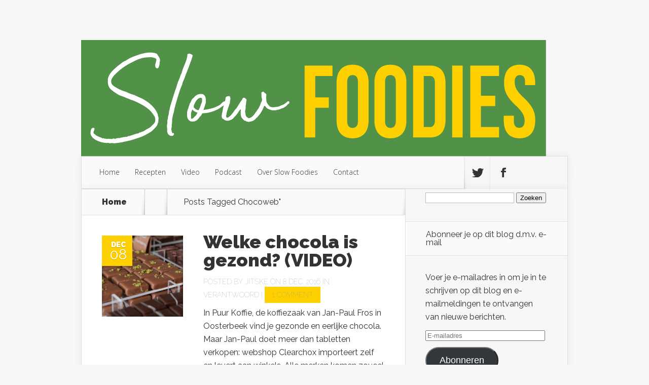

--- FILE ---
content_type: text/html; charset=UTF-8
request_url: https://slowfoodies.nl/tag/chocoweb/
body_size: 9436
content:
<!DOCTYPE html>
<!--[if IE 6]>
<html id="ie6" lang="nl-NL">
<![endif]-->
<!--[if IE 7]>
<html id="ie7" lang="nl-NL">
<![endif]-->
<!--[if IE 8]>
<html id="ie8" lang="nl-NL">
<![endif]-->
<!--[if !(IE 6) | !(IE 7) | !(IE 8)  ]><!-->
<html lang="nl-NL">
<!--<![endif]-->
<head>
	<meta charset="UTF-8" />
			
	<meta http-equiv="X-UA-Compatible" content="IE=edge">
	<link rel="pingback" href="https://slowfoodies.nl/xmlrpc.php" />

		<!--[if lt IE 9]>
	<script src="https://slowfoodies.nl/wp-content/themes/Nexus/js/html5.js" type="text/javascript"></script>
	<![endif]-->

	<script type="text/javascript">
		document.documentElement.className = 'js';
	</script>

	<script>var et_site_url='https://slowfoodies.nl';var et_post_id='0';function et_core_page_resource_fallback(a,b){"undefined"===typeof b&&(b=a.sheet.cssRules&&0===a.sheet.cssRules.length);b&&(a.onerror=null,a.onload=null,a.href?a.href=et_site_url+"/?et_core_page_resource="+a.id+et_post_id:a.src&&(a.src=et_site_url+"/?et_core_page_resource="+a.id+et_post_id))}
</script><title>Chocoweb | Slow Foodies</title>
<meta name='robots' content='max-image-preview:large' />
<link rel='dns-prefetch' href='//secure.gravatar.com' />
<link rel='dns-prefetch' href='//stats.wp.com' />
<link rel='dns-prefetch' href='//fonts.googleapis.com' />
<link rel='dns-prefetch' href='//v0.wordpress.com' />
<link rel="alternate" type="application/rss+xml" title="Slow Foodies &raquo; feed" href="https://slowfoodies.nl/feed/" />
<link rel="alternate" type="application/rss+xml" title="Slow Foodies &raquo; reacties feed" href="https://slowfoodies.nl/comments/feed/" />
<link rel="alternate" type="application/rss+xml" title="Slow Foodies &raquo; Chocoweb tag feed" href="https://slowfoodies.nl/tag/chocoweb/feed/" />
<meta content="Nexus v.1.7.14" name="generator"/><style id='wp-img-auto-sizes-contain-inline-css' type='text/css'>
img:is([sizes=auto i],[sizes^="auto," i]){contain-intrinsic-size:3000px 1500px}
/*# sourceURL=wp-img-auto-sizes-contain-inline-css */
</style>
<style id='wp-emoji-styles-inline-css' type='text/css'>

	img.wp-smiley, img.emoji {
		display: inline !important;
		border: none !important;
		box-shadow: none !important;
		height: 1em !important;
		width: 1em !important;
		margin: 0 0.07em !important;
		vertical-align: -0.1em !important;
		background: none !important;
		padding: 0 !important;
	}
/*# sourceURL=wp-emoji-styles-inline-css */
</style>
<style id='wp-block-library-inline-css' type='text/css'>
:root{--wp-block-synced-color:#7a00df;--wp-block-synced-color--rgb:122,0,223;--wp-bound-block-color:var(--wp-block-synced-color);--wp-editor-canvas-background:#ddd;--wp-admin-theme-color:#007cba;--wp-admin-theme-color--rgb:0,124,186;--wp-admin-theme-color-darker-10:#006ba1;--wp-admin-theme-color-darker-10--rgb:0,107,160.5;--wp-admin-theme-color-darker-20:#005a87;--wp-admin-theme-color-darker-20--rgb:0,90,135;--wp-admin-border-width-focus:2px}@media (min-resolution:192dpi){:root{--wp-admin-border-width-focus:1.5px}}.wp-element-button{cursor:pointer}:root .has-very-light-gray-background-color{background-color:#eee}:root .has-very-dark-gray-background-color{background-color:#313131}:root .has-very-light-gray-color{color:#eee}:root .has-very-dark-gray-color{color:#313131}:root .has-vivid-green-cyan-to-vivid-cyan-blue-gradient-background{background:linear-gradient(135deg,#00d084,#0693e3)}:root .has-purple-crush-gradient-background{background:linear-gradient(135deg,#34e2e4,#4721fb 50%,#ab1dfe)}:root .has-hazy-dawn-gradient-background{background:linear-gradient(135deg,#faaca8,#dad0ec)}:root .has-subdued-olive-gradient-background{background:linear-gradient(135deg,#fafae1,#67a671)}:root .has-atomic-cream-gradient-background{background:linear-gradient(135deg,#fdd79a,#004a59)}:root .has-nightshade-gradient-background{background:linear-gradient(135deg,#330968,#31cdcf)}:root .has-midnight-gradient-background{background:linear-gradient(135deg,#020381,#2874fc)}:root{--wp--preset--font-size--normal:16px;--wp--preset--font-size--huge:42px}.has-regular-font-size{font-size:1em}.has-larger-font-size{font-size:2.625em}.has-normal-font-size{font-size:var(--wp--preset--font-size--normal)}.has-huge-font-size{font-size:var(--wp--preset--font-size--huge)}.has-text-align-center{text-align:center}.has-text-align-left{text-align:left}.has-text-align-right{text-align:right}.has-fit-text{white-space:nowrap!important}#end-resizable-editor-section{display:none}.aligncenter{clear:both}.items-justified-left{justify-content:flex-start}.items-justified-center{justify-content:center}.items-justified-right{justify-content:flex-end}.items-justified-space-between{justify-content:space-between}.screen-reader-text{border:0;clip-path:inset(50%);height:1px;margin:-1px;overflow:hidden;padding:0;position:absolute;width:1px;word-wrap:normal!important}.screen-reader-text:focus{background-color:#ddd;clip-path:none;color:#444;display:block;font-size:1em;height:auto;left:5px;line-height:normal;padding:15px 23px 14px;text-decoration:none;top:5px;width:auto;z-index:100000}html :where(.has-border-color){border-style:solid}html :where([style*=border-top-color]){border-top-style:solid}html :where([style*=border-right-color]){border-right-style:solid}html :where([style*=border-bottom-color]){border-bottom-style:solid}html :where([style*=border-left-color]){border-left-style:solid}html :where([style*=border-width]){border-style:solid}html :where([style*=border-top-width]){border-top-style:solid}html :where([style*=border-right-width]){border-right-style:solid}html :where([style*=border-bottom-width]){border-bottom-style:solid}html :where([style*=border-left-width]){border-left-style:solid}html :where(img[class*=wp-image-]){height:auto;max-width:100%}:where(figure){margin:0 0 1em}html :where(.is-position-sticky){--wp-admin--admin-bar--position-offset:var(--wp-admin--admin-bar--height,0px)}@media screen and (max-width:600px){html :where(.is-position-sticky){--wp-admin--admin-bar--position-offset:0px}}

/*# sourceURL=wp-block-library-inline-css */
</style><style id='global-styles-inline-css' type='text/css'>
:root{--wp--preset--aspect-ratio--square: 1;--wp--preset--aspect-ratio--4-3: 4/3;--wp--preset--aspect-ratio--3-4: 3/4;--wp--preset--aspect-ratio--3-2: 3/2;--wp--preset--aspect-ratio--2-3: 2/3;--wp--preset--aspect-ratio--16-9: 16/9;--wp--preset--aspect-ratio--9-16: 9/16;--wp--preset--color--black: #000000;--wp--preset--color--cyan-bluish-gray: #abb8c3;--wp--preset--color--white: #ffffff;--wp--preset--color--pale-pink: #f78da7;--wp--preset--color--vivid-red: #cf2e2e;--wp--preset--color--luminous-vivid-orange: #ff6900;--wp--preset--color--luminous-vivid-amber: #fcb900;--wp--preset--color--light-green-cyan: #7bdcb5;--wp--preset--color--vivid-green-cyan: #00d084;--wp--preset--color--pale-cyan-blue: #8ed1fc;--wp--preset--color--vivid-cyan-blue: #0693e3;--wp--preset--color--vivid-purple: #9b51e0;--wp--preset--gradient--vivid-cyan-blue-to-vivid-purple: linear-gradient(135deg,rgb(6,147,227) 0%,rgb(155,81,224) 100%);--wp--preset--gradient--light-green-cyan-to-vivid-green-cyan: linear-gradient(135deg,rgb(122,220,180) 0%,rgb(0,208,130) 100%);--wp--preset--gradient--luminous-vivid-amber-to-luminous-vivid-orange: linear-gradient(135deg,rgb(252,185,0) 0%,rgb(255,105,0) 100%);--wp--preset--gradient--luminous-vivid-orange-to-vivid-red: linear-gradient(135deg,rgb(255,105,0) 0%,rgb(207,46,46) 100%);--wp--preset--gradient--very-light-gray-to-cyan-bluish-gray: linear-gradient(135deg,rgb(238,238,238) 0%,rgb(169,184,195) 100%);--wp--preset--gradient--cool-to-warm-spectrum: linear-gradient(135deg,rgb(74,234,220) 0%,rgb(151,120,209) 20%,rgb(207,42,186) 40%,rgb(238,44,130) 60%,rgb(251,105,98) 80%,rgb(254,248,76) 100%);--wp--preset--gradient--blush-light-purple: linear-gradient(135deg,rgb(255,206,236) 0%,rgb(152,150,240) 100%);--wp--preset--gradient--blush-bordeaux: linear-gradient(135deg,rgb(254,205,165) 0%,rgb(254,45,45) 50%,rgb(107,0,62) 100%);--wp--preset--gradient--luminous-dusk: linear-gradient(135deg,rgb(255,203,112) 0%,rgb(199,81,192) 50%,rgb(65,88,208) 100%);--wp--preset--gradient--pale-ocean: linear-gradient(135deg,rgb(255,245,203) 0%,rgb(182,227,212) 50%,rgb(51,167,181) 100%);--wp--preset--gradient--electric-grass: linear-gradient(135deg,rgb(202,248,128) 0%,rgb(113,206,126) 100%);--wp--preset--gradient--midnight: linear-gradient(135deg,rgb(2,3,129) 0%,rgb(40,116,252) 100%);--wp--preset--font-size--small: 13px;--wp--preset--font-size--medium: 20px;--wp--preset--font-size--large: 36px;--wp--preset--font-size--x-large: 42px;--wp--preset--spacing--20: 0.44rem;--wp--preset--spacing--30: 0.67rem;--wp--preset--spacing--40: 1rem;--wp--preset--spacing--50: 1.5rem;--wp--preset--spacing--60: 2.25rem;--wp--preset--spacing--70: 3.38rem;--wp--preset--spacing--80: 5.06rem;--wp--preset--shadow--natural: 6px 6px 9px rgba(0, 0, 0, 0.2);--wp--preset--shadow--deep: 12px 12px 50px rgba(0, 0, 0, 0.4);--wp--preset--shadow--sharp: 6px 6px 0px rgba(0, 0, 0, 0.2);--wp--preset--shadow--outlined: 6px 6px 0px -3px rgb(255, 255, 255), 6px 6px rgb(0, 0, 0);--wp--preset--shadow--crisp: 6px 6px 0px rgb(0, 0, 0);}:where(.is-layout-flex){gap: 0.5em;}:where(.is-layout-grid){gap: 0.5em;}body .is-layout-flex{display: flex;}.is-layout-flex{flex-wrap: wrap;align-items: center;}.is-layout-flex > :is(*, div){margin: 0;}body .is-layout-grid{display: grid;}.is-layout-grid > :is(*, div){margin: 0;}:where(.wp-block-columns.is-layout-flex){gap: 2em;}:where(.wp-block-columns.is-layout-grid){gap: 2em;}:where(.wp-block-post-template.is-layout-flex){gap: 1.25em;}:where(.wp-block-post-template.is-layout-grid){gap: 1.25em;}.has-black-color{color: var(--wp--preset--color--black) !important;}.has-cyan-bluish-gray-color{color: var(--wp--preset--color--cyan-bluish-gray) !important;}.has-white-color{color: var(--wp--preset--color--white) !important;}.has-pale-pink-color{color: var(--wp--preset--color--pale-pink) !important;}.has-vivid-red-color{color: var(--wp--preset--color--vivid-red) !important;}.has-luminous-vivid-orange-color{color: var(--wp--preset--color--luminous-vivid-orange) !important;}.has-luminous-vivid-amber-color{color: var(--wp--preset--color--luminous-vivid-amber) !important;}.has-light-green-cyan-color{color: var(--wp--preset--color--light-green-cyan) !important;}.has-vivid-green-cyan-color{color: var(--wp--preset--color--vivid-green-cyan) !important;}.has-pale-cyan-blue-color{color: var(--wp--preset--color--pale-cyan-blue) !important;}.has-vivid-cyan-blue-color{color: var(--wp--preset--color--vivid-cyan-blue) !important;}.has-vivid-purple-color{color: var(--wp--preset--color--vivid-purple) !important;}.has-black-background-color{background-color: var(--wp--preset--color--black) !important;}.has-cyan-bluish-gray-background-color{background-color: var(--wp--preset--color--cyan-bluish-gray) !important;}.has-white-background-color{background-color: var(--wp--preset--color--white) !important;}.has-pale-pink-background-color{background-color: var(--wp--preset--color--pale-pink) !important;}.has-vivid-red-background-color{background-color: var(--wp--preset--color--vivid-red) !important;}.has-luminous-vivid-orange-background-color{background-color: var(--wp--preset--color--luminous-vivid-orange) !important;}.has-luminous-vivid-amber-background-color{background-color: var(--wp--preset--color--luminous-vivid-amber) !important;}.has-light-green-cyan-background-color{background-color: var(--wp--preset--color--light-green-cyan) !important;}.has-vivid-green-cyan-background-color{background-color: var(--wp--preset--color--vivid-green-cyan) !important;}.has-pale-cyan-blue-background-color{background-color: var(--wp--preset--color--pale-cyan-blue) !important;}.has-vivid-cyan-blue-background-color{background-color: var(--wp--preset--color--vivid-cyan-blue) !important;}.has-vivid-purple-background-color{background-color: var(--wp--preset--color--vivid-purple) !important;}.has-black-border-color{border-color: var(--wp--preset--color--black) !important;}.has-cyan-bluish-gray-border-color{border-color: var(--wp--preset--color--cyan-bluish-gray) !important;}.has-white-border-color{border-color: var(--wp--preset--color--white) !important;}.has-pale-pink-border-color{border-color: var(--wp--preset--color--pale-pink) !important;}.has-vivid-red-border-color{border-color: var(--wp--preset--color--vivid-red) !important;}.has-luminous-vivid-orange-border-color{border-color: var(--wp--preset--color--luminous-vivid-orange) !important;}.has-luminous-vivid-amber-border-color{border-color: var(--wp--preset--color--luminous-vivid-amber) !important;}.has-light-green-cyan-border-color{border-color: var(--wp--preset--color--light-green-cyan) !important;}.has-vivid-green-cyan-border-color{border-color: var(--wp--preset--color--vivid-green-cyan) !important;}.has-pale-cyan-blue-border-color{border-color: var(--wp--preset--color--pale-cyan-blue) !important;}.has-vivid-cyan-blue-border-color{border-color: var(--wp--preset--color--vivid-cyan-blue) !important;}.has-vivid-purple-border-color{border-color: var(--wp--preset--color--vivid-purple) !important;}.has-vivid-cyan-blue-to-vivid-purple-gradient-background{background: var(--wp--preset--gradient--vivid-cyan-blue-to-vivid-purple) !important;}.has-light-green-cyan-to-vivid-green-cyan-gradient-background{background: var(--wp--preset--gradient--light-green-cyan-to-vivid-green-cyan) !important;}.has-luminous-vivid-amber-to-luminous-vivid-orange-gradient-background{background: var(--wp--preset--gradient--luminous-vivid-amber-to-luminous-vivid-orange) !important;}.has-luminous-vivid-orange-to-vivid-red-gradient-background{background: var(--wp--preset--gradient--luminous-vivid-orange-to-vivid-red) !important;}.has-very-light-gray-to-cyan-bluish-gray-gradient-background{background: var(--wp--preset--gradient--very-light-gray-to-cyan-bluish-gray) !important;}.has-cool-to-warm-spectrum-gradient-background{background: var(--wp--preset--gradient--cool-to-warm-spectrum) !important;}.has-blush-light-purple-gradient-background{background: var(--wp--preset--gradient--blush-light-purple) !important;}.has-blush-bordeaux-gradient-background{background: var(--wp--preset--gradient--blush-bordeaux) !important;}.has-luminous-dusk-gradient-background{background: var(--wp--preset--gradient--luminous-dusk) !important;}.has-pale-ocean-gradient-background{background: var(--wp--preset--gradient--pale-ocean) !important;}.has-electric-grass-gradient-background{background: var(--wp--preset--gradient--electric-grass) !important;}.has-midnight-gradient-background{background: var(--wp--preset--gradient--midnight) !important;}.has-small-font-size{font-size: var(--wp--preset--font-size--small) !important;}.has-medium-font-size{font-size: var(--wp--preset--font-size--medium) !important;}.has-large-font-size{font-size: var(--wp--preset--font-size--large) !important;}.has-x-large-font-size{font-size: var(--wp--preset--font-size--x-large) !important;}
/*# sourceURL=global-styles-inline-css */
</style>

<style id='classic-theme-styles-inline-css' type='text/css'>
/*! This file is auto-generated */
.wp-block-button__link{color:#fff;background-color:#32373c;border-radius:9999px;box-shadow:none;text-decoration:none;padding:calc(.667em + 2px) calc(1.333em + 2px);font-size:1.125em}.wp-block-file__button{background:#32373c;color:#fff;text-decoration:none}
/*# sourceURL=/wp-includes/css/classic-themes.min.css */
</style>
<link rel='stylesheet' id='nexus-fonts-css' href='https://fonts.googleapis.com/css?family=Open+Sans:300italic,400italic,700italic,800italic,400,300,700,800|Raleway:400,200,100,500,700,800,900&#038;subset=latin,latin-ext' type='text/css' media='all' />
<link rel='stylesheet' id='et-gf-open-sans-css' href='https://fonts.googleapis.com/css?family=Open+Sans:&#038;subset=latin' type='text/css' media='all' />
<link rel='stylesheet' id='nexus-style-css' href='https://slowfoodies.nl/wp-content/themes/Nexus/style.css?ver=6.9' type='text/css' media='all' />
<link rel='stylesheet' id='jetpack-subscriptions-css' href='https://slowfoodies.nl/wp-content/plugins/jetpack/_inc/build/subscriptions/subscriptions.min.css?ver=15.4' type='text/css' media='all' />
<link rel='stylesheet' id='et-shortcodes-css-css' href='https://slowfoodies.nl/wp-content/themes/Nexus/epanel/shortcodes/css/shortcodes-legacy.css?ver=1.7.14' type='text/css' media='all' />
<link rel='stylesheet' id='et-shortcodes-responsive-css-css' href='https://slowfoodies.nl/wp-content/themes/Nexus/epanel/shortcodes/css/shortcodes_responsive.css?ver=1.7.14' type='text/css' media='all' />
<link rel='stylesheet' id='magnific_popup-css' href='https://slowfoodies.nl/wp-content/themes/Nexus/includes/page_templates/js/magnific_popup/magnific_popup.css?ver=1.3.4' type='text/css' media='screen' />
<link rel='stylesheet' id='et_page_templates-css' href='https://slowfoodies.nl/wp-content/themes/Nexus/includes/page_templates/page_templates.css?ver=1.8' type='text/css' media='screen' />
<script type="text/javascript" src="https://slowfoodies.nl/wp-includes/js/jquery/jquery.min.js?ver=3.7.1" id="jquery-core-js"></script>
<script type="text/javascript" src="https://slowfoodies.nl/wp-includes/js/jquery/jquery-migrate.min.js?ver=3.4.1" id="jquery-migrate-js"></script>
<link rel="https://api.w.org/" href="https://slowfoodies.nl/wp-json/" /><link rel="alternate" title="JSON" type="application/json" href="https://slowfoodies.nl/wp-json/wp/v2/tags/335" /><link rel="EditURI" type="application/rsd+xml" title="RSD" href="https://slowfoodies.nl/xmlrpc.php?rsd" />
<meta name="generator" content="WordPress 6.9" />
	<style>img#wpstats{display:none}</style>
		<meta name="viewport" content="width=device-width, initial-scale=1.0, maximum-scale=1.0, user-scalable=0" />	<style>
		a { color: #4bb6f5; }

		body { color: #333333; }

		#top-menu li.current-menu-item > a, #top-menu > li > a:hover, .meta-info, .et-description .post-meta span, .categories-tabs:after, .home-tab-active, .home-tab-active:before, a.read-more, .comment-reply-link, h1.post-heading, .form-submit input, .home-tab-active:before, .et-recent-videos-wrap li:before, .nav li ul, .et_mobile_menu, #top-menu > .sfHover > a { background-color: #ffd000; }

		.featured-comments span, #author-info strong, #footer-bottom .current-menu-item a, .featured-comments span { color: #ffd000; }
		.entry-content blockquote, .widget li:before, .footer-widget li:before, .et-popular-mobile-arrow-next { border-left-color: #ffd000; }

		.et-popular-mobile-arrow-previous { border-right-color: #ffd000; }

		#top-menu > li > a { color: #333333; }

		#top-menu > li.current-menu-item > a, #top-menu li li a, .et_mobile_menu li a { color: #ffffff; }

	h1, h2, h3, h4, h5, h6 { font-family: 'Open Sans', ; }body { font-family: 'Open Sans', ; }	</style>
<link rel="preload" href="https://slowfoodies.nl/wp-content/themes/Nexus/core/admin/fonts/modules.ttf" as="font" crossorigin="anonymous">
<!-- Jetpack Open Graph Tags -->
<meta property="og:type" content="website" />
<meta property="og:title" content="Chocoweb | Slow Foodies" />
<meta property="og:url" content="https://slowfoodies.nl/tag/chocoweb/" />
<meta property="og:site_name" content="Slow Foodies" />
<meta property="og:image" content="https://s0.wp.com/i/blank.jpg" />
<meta property="og:image:width" content="200" />
<meta property="og:image:height" content="200" />
<meta property="og:image:alt" content="" />
<meta property="og:locale" content="nl_NL" />

<!-- End Jetpack Open Graph Tags -->
</head>
<body class="archive tag tag-chocoweb tag-335 wp-theme-Nexus et-2-column-layout et_includes_sidebar">
	<header id="main-header">
		<div class="container">
			<div id="top-info" class="clearfix">
			
							<a href="https://slowfoodies.nl/">
					<img src="https://slowfoodies.nl/wp-content/uploads/Profiel-logo-liggend-groen.png" alt="Slow Foodies" id="logo" />
				</a>
			</div>

			<div id="top-navigation" class="clearfix">
				<div id="et_mobile_nav_menu"><a href="#" class="mobile_nav closed">Navigation Menu<span class="et_mobile_arrow"></span></a></div>
				<nav>
				<ul id="top-menu" class="nav et_disable_top_tier"><li id="menu-item-2929" class="menu-item menu-item-type-custom menu-item-object-custom menu-item-home menu-item-2929"><a href="https://slowfoodies.nl/">Home</a></li>
<li id="menu-item-2978" class="menu-item menu-item-type-taxonomy menu-item-object-category menu-item-2978"><a href="https://slowfoodies.nl/category/recepten-2/">Recepten</a></li>
<li id="menu-item-2979" class="menu-item menu-item-type-taxonomy menu-item-object-category menu-item-2979"><a href="https://slowfoodies.nl/category/video/">Video</a></li>
<li id="menu-item-3004" class="menu-item menu-item-type-taxonomy menu-item-object-category menu-item-3004"><a href="https://slowfoodies.nl/category/podcast/">Podcast</a></li>
<li id="menu-item-2928" class="menu-item menu-item-type-post_type menu-item-object-page menu-item-2928"><a href="https://slowfoodies.nl/about/">Over Slow Foodies</a></li>
<li id="menu-item-2927" class="menu-item menu-item-type-post_type menu-item-object-page menu-item-2927"><a href="https://slowfoodies.nl/contact/">Contact</a></li>
</ul>				</nav>

				<ul id="et-social-icons">
										<li class="twitter">
						<a href="https://twitter.com/SlowFoodiesNL">
							<span class="et-social-normal">Follow us on Twitter</span>
							<span class="et-social-hover"></span>
						</a>
					</li>
					
										<li class="facebook">
						<a href="https://www.facebook.com/slowfoodies?ref=hl">
							<span class="et-social-normal">Follow us on Facebook</span>
							<span class="et-social-hover"></span>
						</a>
					</li>
					
					
									</ul>
			</div> <!-- #top-navigation -->
		</div> <!-- .container -->
	</header> <!-- #main-header -->

<div class="page-wrap container">
	<div id="main-content">
		<div class="main-content-wrap clearfix">
			<div id="content">
				
<div id="breadcrumbs">
			  	<span class="et_breadcrumbs_content">
				<a href="https://slowfoodies.nl" class="breadcrumbs_home">Home</a> <span class="raquo">&raquo;</span>

									Posts Tagged <span class="raquo">&quot;</span>Chocoweb&quot;				
			</span> <!-- .et_breadcrumbs_content -->	</div> <!-- #breadcrumbs -->
				<div id="left-area">
							<div class="recent-post clearfix">
											<div class="et-main-image">
							<a href="https://slowfoodies.nl/100-chocola-bijna-een-superfood-video/">
								<img src="https://slowfoodies.nl/wp-content/uploads/2016/07/chocola_YT-240x240.jpg" alt="Welke chocola is gezond? (VIDEO)" class="" srcset="https://slowfoodies.nl/wp-content/uploads/2016/07/chocola_YT.jpg 479w, https://slowfoodies.nl/wp-content/uploads/2016/07/chocola_YT-240x240.jpg 480w " sizes="(max-width:479px) 479px, 100vw "  width="240" height="240" />							</a>

							<div class="meta-info">
								<div class="meta-date">
									<span class="month">dec</span><span>08</span>
								</div>
							</div>
						</div>
					
						<div class="et-description">
							<h2><a href="https://slowfoodies.nl/100-chocola-bijna-een-superfood-video/">Welke chocola is gezond? (VIDEO)</a></h2>

						
							<p class="post-meta">Posted By <a href="https://slowfoodies.nl/author/admin/" title="Posts by Jitske" rel="author">Jitske</a> on 8 dec, 2016 in <a href="https://slowfoodies.nl/category/duurzaam/" rel="category tag">Verantwoord</a> | <span class="comments-number"><a href="https://slowfoodies.nl/100-chocola-bijna-een-superfood-video/#respond">1 comment</a></span></p>					<p>In Puur Koffie, de koffiezaak van Jan-Paul Fros in Oosterbeek vind je gezonde en eerlijke chocola. Maar Jan-Paul doet meer dan tabletten verkopen: webshop Clearchox importeert zelf en levert aan winkels. Alle merken komen zoveel mogelijk rechtstreeks van de producent. &nbsp; Gezond In het interview meer over het verschil tussen  goede origin chocola en de standaardreep uit supermarkt. En meer over gezondheid, want hoe hoger het...</p>						</div> <!-- .et-description -->

						<a href="https://slowfoodies.nl/100-chocola-bijna-een-superfood-video/" class="read-more"><span>Read More</span></a>
					</div> <!-- .recent-post -->
<div class="pagination container clearfix">
	<div class="alignleft"></div>
	<div class="alignright"></div>
</div>				</div> 	<!-- end #left-area -->
			</div> <!-- #content -->

				<div id="sidebar">
		<div id="search-2" class="widget widget_search"><form role="search" method="get" id="searchform" class="searchform" action="https://slowfoodies.nl/">
				<div>
					<label class="screen-reader-text" for="s">Zoeken naar:</label>
					<input type="text" value="" name="s" id="s" />
					<input type="submit" id="searchsubmit" value="Zoeken" />
				</div>
			</form></div> <!-- end .widget --><div id="blog_subscription-3" class="widget widget_blog_subscription jetpack_subscription_widget"><h4 class="widgettitle">Abonneer je op dit blog d.m.v. e-mail</h4>
			<div class="wp-block-jetpack-subscriptions__container">
			<form action="#" method="post" accept-charset="utf-8" id="subscribe-blog-blog_subscription-3"
				data-blog="65399926"
				data-post_access_level="everybody" >
									<div id="subscribe-text"><p>Voer je e-mailadres in om je in te schrijven op dit blog en e-mailmeldingen te ontvangen van nieuwe berichten.</p>
</div>
										<p id="subscribe-email">
						<label id="jetpack-subscribe-label"
							class="screen-reader-text"
							for="subscribe-field-blog_subscription-3">
							E-mailadres						</label>
						<input type="email" name="email" autocomplete="email" required="required"
																					value=""
							id="subscribe-field-blog_subscription-3"
							placeholder="E-mailadres"
						/>
					</p>

					<p id="subscribe-submit"
											>
						<input type="hidden" name="action" value="subscribe"/>
						<input type="hidden" name="source" value="https://slowfoodies.nl/tag/chocoweb/"/>
						<input type="hidden" name="sub-type" value="widget"/>
						<input type="hidden" name="redirect_fragment" value="subscribe-blog-blog_subscription-3"/>
						<input type="hidden" id="_wpnonce" name="_wpnonce" value="14ce1a7783" /><input type="hidden" name="_wp_http_referer" value="/tag/chocoweb/" />						<button type="submit"
															class="wp-block-button__link"
																					name="jetpack_subscriptions_widget"
						>
							Abonneren						</button>
					</p>
							</form>
							<div class="wp-block-jetpack-subscriptions__subscount">
					Voeg je bij 37 andere abonnees				</div>
						</div>
			
</div> <!-- end .widget --><div id="tag_cloud-2" class="widget widget_tag_cloud"><h4 class="widgettitle">Tags</h4><div class="tagcloud"><a href="https://slowfoodies.nl/tag/bakken/" class="tag-cloud-link tag-link-37 tag-link-position-1" style="font-size: 10.635294117647pt;" aria-label="bakken (12 items)">bakken</a>
<a href="https://slowfoodies.nl/tag/biologisch/" class="tag-cloud-link tag-link-67 tag-link-position-2" style="font-size: 8.8235294117647pt;" aria-label="biologisch (9 items)">biologisch</a>
<a href="https://slowfoodies.nl/tag/duurzaam-2/" class="tag-cloud-link tag-link-70 tag-link-position-3" style="font-size: 14.423529411765pt;" aria-label="duurzaam (21 items)">duurzaam</a>
<a href="https://slowfoodies.nl/tag/eetbaar/" class="tag-cloud-link tag-link-823 tag-link-position-4" style="font-size: 9.4823529411765pt;" aria-label="eetbaar (10 items)">eetbaar</a>
<a href="https://slowfoodies.nl/tag/eten/" class="tag-cloud-link tag-link-574 tag-link-position-5" style="font-size: 12.611764705882pt;" aria-label="eten (16 items)">eten</a>
<a href="https://slowfoodies.nl/tag/food/" class="tag-cloud-link tag-link-599 tag-link-position-6" style="font-size: 10.141176470588pt;" aria-label="food (11 items)">food</a>
<a href="https://slowfoodies.nl/tag/fruit/" class="tag-cloud-link tag-link-147 tag-link-position-7" style="font-size: 8.8235294117647pt;" aria-label="fruit (9 items)">fruit</a>
<a href="https://slowfoodies.nl/tag/geitenkaas/" class="tag-cloud-link tag-link-214 tag-link-position-8" style="font-size: 9.4823529411765pt;" aria-label="geitenkaas (10 items)">geitenkaas</a>
<a href="https://slowfoodies.nl/tag/gerecht/" class="tag-cloud-link tag-link-341 tag-link-position-9" style="font-size: 15.905882352941pt;" aria-label="gerecht (26 items)">gerecht</a>
<a href="https://slowfoodies.nl/tag/gezond-2/" class="tag-cloud-link tag-link-73 tag-link-position-10" style="font-size: 16.4pt;" aria-label="gezond (28 items)">gezond</a>
<a href="https://slowfoodies.nl/tag/gezond-recept/" class="tag-cloud-link tag-link-48 tag-link-position-11" style="font-size: 10.141176470588pt;" aria-label="gezond recept (11 items)">gezond recept</a>
<a href="https://slowfoodies.nl/tag/groente/" class="tag-cloud-link tag-link-160 tag-link-position-12" style="font-size: 16.729411764706pt;" aria-label="groente (29 items)">groente</a>
<a href="https://slowfoodies.nl/tag/hoe/" class="tag-cloud-link tag-link-1598 tag-link-position-13" style="font-size: 16.729411764706pt;" aria-label="hoe (29 items)">hoe</a>
<a href="https://slowfoodies.nl/tag/hoedan/" class="tag-cloud-link tag-link-1708 tag-link-position-14" style="font-size: 15.411764705882pt;" aria-label="hoedan (24 items)">hoedan</a>
<a href="https://slowfoodies.nl/tag/hoetip/" class="tag-cloud-link tag-link-1710 tag-link-position-15" style="font-size: 8pt;" aria-label="hoetip (8 items)">hoetip</a>
<a href="https://slowfoodies.nl/tag/ik/" class="tag-cloud-link tag-link-1651 tag-link-position-16" style="font-size: 11.294117647059pt;" aria-label="ik (13 items)">ik</a>
<a href="https://slowfoodies.nl/tag/je/" class="tag-cloud-link tag-link-1722 tag-link-position-17" style="font-size: 11.788235294118pt;" aria-label="je (14 items)">je</a>
<a href="https://slowfoodies.nl/tag/kaas/" class="tag-cloud-link tag-link-451 tag-link-position-18" style="font-size: 9.4823529411765pt;" aria-label="kaas (10 items)">kaas</a>
<a href="https://slowfoodies.nl/tag/lekker/" class="tag-cloud-link tag-link-487 tag-link-position-19" style="font-size: 9.4823529411765pt;" aria-label="lekker (10 items)">lekker</a>
<a href="https://slowfoodies.nl/tag/lokaal/" class="tag-cloud-link tag-link-123 tag-link-position-20" style="font-size: 9.4823529411765pt;" aria-label="lokaal (10 items)">lokaal</a>
<a href="https://slowfoodies.nl/tag/maak/" class="tag-cloud-link tag-link-1650 tag-link-position-21" style="font-size: 14.094117647059pt;" aria-label="maak (20 items)">maak</a>
<a href="https://slowfoodies.nl/tag/maken/" class="tag-cloud-link tag-link-1046 tag-link-position-22" style="font-size: 17.552941176471pt;" aria-label="maken (33 items)">maken</a>
<a href="https://slowfoodies.nl/tag/moestuin/" class="tag-cloud-link tag-link-82 tag-link-position-23" style="font-size: 11.294117647059pt;" aria-label="moestuin (13 items)">moestuin</a>
<a href="https://slowfoodies.nl/tag/oven/" class="tag-cloud-link tag-link-759 tag-link-position-24" style="font-size: 11.294117647059pt;" aria-label="oven (13 items)">oven</a>
<a href="https://slowfoodies.nl/tag/ovengerecht/" class="tag-cloud-link tag-link-920 tag-link-position-25" style="font-size: 8.8235294117647pt;" aria-label="ovengerecht (9 items)">ovengerecht</a>
<a href="https://slowfoodies.nl/tag/plukken/" class="tag-cloud-link tag-link-781 tag-link-position-26" style="font-size: 8.8235294117647pt;" aria-label="plukken (9 items)">plukken</a>
<a href="https://slowfoodies.nl/tag/recept/" class="tag-cloud-link tag-link-6 tag-link-position-27" style="font-size: 22pt;" aria-label="recept (62 items)">recept</a>
<a href="https://slowfoodies.nl/tag/seizoen/" class="tag-cloud-link tag-link-87 tag-link-position-28" style="font-size: 11.788235294118pt;" aria-label="seizoen (14 items)">seizoen</a>
<a href="https://slowfoodies.nl/tag/slow/" class="tag-cloud-link tag-link-592 tag-link-position-29" style="font-size: 17.552941176471pt;" aria-label="slow (33 items)">slow</a>
<a href="https://slowfoodies.nl/tag/slowfood/" class="tag-cloud-link tag-link-74 tag-link-position-30" style="font-size: 14.752941176471pt;" aria-label="slowfood (22 items)">slowfood</a>
<a href="https://slowfoodies.nl/tag/slow-food/" class="tag-cloud-link tag-link-19 tag-link-position-31" style="font-size: 10.635294117647pt;" aria-label="slow food (12 items)">slow food</a>
<a href="https://slowfoodies.nl/tag/spanje/" class="tag-cloud-link tag-link-94 tag-link-position-32" style="font-size: 8.8235294117647pt;" aria-label="Spanje (9 items)">Spanje</a>
<a href="https://slowfoodies.nl/tag/streekproduct/" class="tag-cloud-link tag-link-120 tag-link-position-33" style="font-size: 11.294117647059pt;" aria-label="streekproduct (13 items)">streekproduct</a>
<a href="https://slowfoodies.nl/tag/suiker/" class="tag-cloud-link tag-link-21 tag-link-position-34" style="font-size: 8.8235294117647pt;" aria-label="suiker (9 items)">suiker</a>
<a href="https://slowfoodies.nl/tag/tuin/" class="tag-cloud-link tag-link-784 tag-link-position-35" style="font-size: 11.788235294118pt;" aria-label="tuin (14 items)">tuin</a>
<a href="https://slowfoodies.nl/tag/vega/" class="tag-cloud-link tag-link-565 tag-link-position-36" style="font-size: 18.705882352941pt;" aria-label="vega (39 items)">vega</a>
<a href="https://slowfoodies.nl/tag/vegan/" class="tag-cloud-link tag-link-921 tag-link-position-37" style="font-size: 16.235294117647pt;" aria-label="vegan (27 items)">vegan</a>
<a href="https://slowfoodies.nl/tag/veganistisch/" class="tag-cloud-link tag-link-953 tag-link-position-38" style="font-size: 11.788235294118pt;" aria-label="veganistisch (14 items)">veganistisch</a>
<a href="https://slowfoodies.nl/tag/vegetarisch/" class="tag-cloud-link tag-link-14 tag-link-position-39" style="font-size: 19.364705882353pt;" aria-label="vegetarisch (43 items)">vegetarisch</a>
<a href="https://slowfoodies.nl/tag/verantwoord/" class="tag-cloud-link tag-link-170 tag-link-position-40" style="font-size: 11.788235294118pt;" aria-label="verantwoord (14 items)">verantwoord</a>
<a href="https://slowfoodies.nl/tag/video/" class="tag-cloud-link tag-link-369 tag-link-position-41" style="font-size: 12.117647058824pt;" aria-label="video (15 items)">video</a>
<a href="https://slowfoodies.nl/tag/vis/" class="tag-cloud-link tag-link-202 tag-link-position-42" style="font-size: 9.4823529411765pt;" aria-label="vis (10 items)">vis</a>
<a href="https://slowfoodies.nl/tag/vlees/" class="tag-cloud-link tag-link-12 tag-link-position-43" style="font-size: 11.294117647059pt;" aria-label="vlees (13 items)">vlees</a>
<a href="https://slowfoodies.nl/tag/watetenwevandaag/" class="tag-cloud-link tag-link-1583 tag-link-position-44" style="font-size: 10.141176470588pt;" aria-label="watetenwevandaag (11 items)">watetenwevandaag</a>
<a href="https://slowfoodies.nl/tag/wildpluk/" class="tag-cloud-link tag-link-821 tag-link-position-45" style="font-size: 9.4823529411765pt;" aria-label="wildpluk (10 items)">wildpluk</a></div>
</div> <!-- end .widget --><div id="advwidget-5" class="widget widget_advwidget"><h4 class="widgettitle">Advertisement</h4><div class="adwrap">
	<a href="" target="_blank"><img src="https://static-dscn.net/76/77810/index.php?wi=238863&amp;ws=" alt="advertisement" title="advertisement" /></a>
</div> <!-- end adwrap -->
</div> <!-- end .widget -->	</div> <!-- end #sidebar -->
		</div> <!-- .main-content-wrap -->

			</div> <!-- #main-content -->

			
		<div id="footer-bottom">
				</div> <!-- #footer-bottom -->
	</div> <!-- .page-wrap -->

	<div id="footer-info" class="container">
		<p id="copyright">Designed by <a href="http://www.elegantthemes.com" title="Premium WordPress Themes">Elegant Themes</a> | Powered by <a href="http://www.wordpress.org">WordPress</a></p>
	</div>

	<script type="speculationrules">
{"prefetch":[{"source":"document","where":{"and":[{"href_matches":"/*"},{"not":{"href_matches":["/wp-*.php","/wp-admin/*","/wp-content/uploads/*","/wp-content/*","/wp-content/plugins/*","/wp-content/themes/Nexus/*","/*\\?(.+)"]}},{"not":{"selector_matches":"a[rel~=\"nofollow\"]"}},{"not":{"selector_matches":".no-prefetch, .no-prefetch a"}}]},"eagerness":"conservative"}]}
</script>
<script type="text/javascript" src="https://slowfoodies.nl/wp-content/themes/Nexus/js/superfish.min.js?ver=1.0" id="superfish-js"></script>
<script type="text/javascript" id="nexus-custom-script-js-extra">
/* <![CDATA[ */
var et_custom = {"mobile_nav_text":"Navigation Menu","ajaxurl":"https://slowfoodies.nl/wp-admin/admin-ajax.php","et_hb_nonce":"03a9351e7d"};
//# sourceURL=nexus-custom-script-js-extra
/* ]]> */
</script>
<script type="text/javascript" src="https://slowfoodies.nl/wp-content/themes/Nexus/js/custom.js?ver=1.0" id="nexus-custom-script-js"></script>
<script type="text/javascript" src="https://slowfoodies.nl/wp-content/themes/Nexus/core/admin/js/common.js?ver=4.7.4" id="et-core-common-js"></script>
<script type="text/javascript" id="jetpack-stats-js-before">
/* <![CDATA[ */
_stq = window._stq || [];
_stq.push([ "view", {"v":"ext","blog":"65399926","post":"0","tz":"1","srv":"slowfoodies.nl","arch_tag":"chocoweb","arch_results":"1","j":"1:15.4"} ]);
_stq.push([ "clickTrackerInit", "65399926", "0" ]);
//# sourceURL=jetpack-stats-js-before
/* ]]> */
</script>
<script type="text/javascript" src="https://stats.wp.com/e-202604.js" id="jetpack-stats-js" defer="defer" data-wp-strategy="defer"></script>
<script type="text/javascript" src="https://slowfoodies.nl/wp-content/themes/Nexus/includes/page_templates/js/jquery.easing-1.3.pack.js?ver=1.3.4" id="easing-js"></script>
<script type="text/javascript" src="https://slowfoodies.nl/wp-content/themes/Nexus/includes/page_templates/js/magnific_popup/jquery.magnific-popup.js?ver=1.3.4" id="magnific_popup-js"></script>
<script type="text/javascript" id="et-ptemplates-frontend-js-extra">
/* <![CDATA[ */
var et_ptemplates_strings = {"captcha":"Captcha","fill":"Fill","field":"field","invalid":"Invalid email"};
//# sourceURL=et-ptemplates-frontend-js-extra
/* ]]> */
</script>
<script type="text/javascript" src="https://slowfoodies.nl/wp-content/themes/Nexus/includes/page_templates/js/et-ptemplates-frontend.js?ver=1.1" id="et-ptemplates-frontend-js"></script>
<script id="wp-emoji-settings" type="application/json">
{"baseUrl":"https://s.w.org/images/core/emoji/17.0.2/72x72/","ext":".png","svgUrl":"https://s.w.org/images/core/emoji/17.0.2/svg/","svgExt":".svg","source":{"concatemoji":"https://slowfoodies.nl/wp-includes/js/wp-emoji-release.min.js?ver=6.9"}}
</script>
<script type="module">
/* <![CDATA[ */
/*! This file is auto-generated */
const a=JSON.parse(document.getElementById("wp-emoji-settings").textContent),o=(window._wpemojiSettings=a,"wpEmojiSettingsSupports"),s=["flag","emoji"];function i(e){try{var t={supportTests:e,timestamp:(new Date).valueOf()};sessionStorage.setItem(o,JSON.stringify(t))}catch(e){}}function c(e,t,n){e.clearRect(0,0,e.canvas.width,e.canvas.height),e.fillText(t,0,0);t=new Uint32Array(e.getImageData(0,0,e.canvas.width,e.canvas.height).data);e.clearRect(0,0,e.canvas.width,e.canvas.height),e.fillText(n,0,0);const a=new Uint32Array(e.getImageData(0,0,e.canvas.width,e.canvas.height).data);return t.every((e,t)=>e===a[t])}function p(e,t){e.clearRect(0,0,e.canvas.width,e.canvas.height),e.fillText(t,0,0);var n=e.getImageData(16,16,1,1);for(let e=0;e<n.data.length;e++)if(0!==n.data[e])return!1;return!0}function u(e,t,n,a){switch(t){case"flag":return n(e,"\ud83c\udff3\ufe0f\u200d\u26a7\ufe0f","\ud83c\udff3\ufe0f\u200b\u26a7\ufe0f")?!1:!n(e,"\ud83c\udde8\ud83c\uddf6","\ud83c\udde8\u200b\ud83c\uddf6")&&!n(e,"\ud83c\udff4\udb40\udc67\udb40\udc62\udb40\udc65\udb40\udc6e\udb40\udc67\udb40\udc7f","\ud83c\udff4\u200b\udb40\udc67\u200b\udb40\udc62\u200b\udb40\udc65\u200b\udb40\udc6e\u200b\udb40\udc67\u200b\udb40\udc7f");case"emoji":return!a(e,"\ud83e\u1fac8")}return!1}function f(e,t,n,a){let r;const o=(r="undefined"!=typeof WorkerGlobalScope&&self instanceof WorkerGlobalScope?new OffscreenCanvas(300,150):document.createElement("canvas")).getContext("2d",{willReadFrequently:!0}),s=(o.textBaseline="top",o.font="600 32px Arial",{});return e.forEach(e=>{s[e]=t(o,e,n,a)}),s}function r(e){var t=document.createElement("script");t.src=e,t.defer=!0,document.head.appendChild(t)}a.supports={everything:!0,everythingExceptFlag:!0},new Promise(t=>{let n=function(){try{var e=JSON.parse(sessionStorage.getItem(o));if("object"==typeof e&&"number"==typeof e.timestamp&&(new Date).valueOf()<e.timestamp+604800&&"object"==typeof e.supportTests)return e.supportTests}catch(e){}return null}();if(!n){if("undefined"!=typeof Worker&&"undefined"!=typeof OffscreenCanvas&&"undefined"!=typeof URL&&URL.createObjectURL&&"undefined"!=typeof Blob)try{var e="postMessage("+f.toString()+"("+[JSON.stringify(s),u.toString(),c.toString(),p.toString()].join(",")+"));",a=new Blob([e],{type:"text/javascript"});const r=new Worker(URL.createObjectURL(a),{name:"wpTestEmojiSupports"});return void(r.onmessage=e=>{i(n=e.data),r.terminate(),t(n)})}catch(e){}i(n=f(s,u,c,p))}t(n)}).then(e=>{for(const n in e)a.supports[n]=e[n],a.supports.everything=a.supports.everything&&a.supports[n],"flag"!==n&&(a.supports.everythingExceptFlag=a.supports.everythingExceptFlag&&a.supports[n]);var t;a.supports.everythingExceptFlag=a.supports.everythingExceptFlag&&!a.supports.flag,a.supports.everything||((t=a.source||{}).concatemoji?r(t.concatemoji):t.wpemoji&&t.twemoji&&(r(t.twemoji),r(t.wpemoji)))});
//# sourceURL=https://slowfoodies.nl/wp-includes/js/wp-emoji-loader.min.js
/* ]]> */
</script>
</body>
</html>